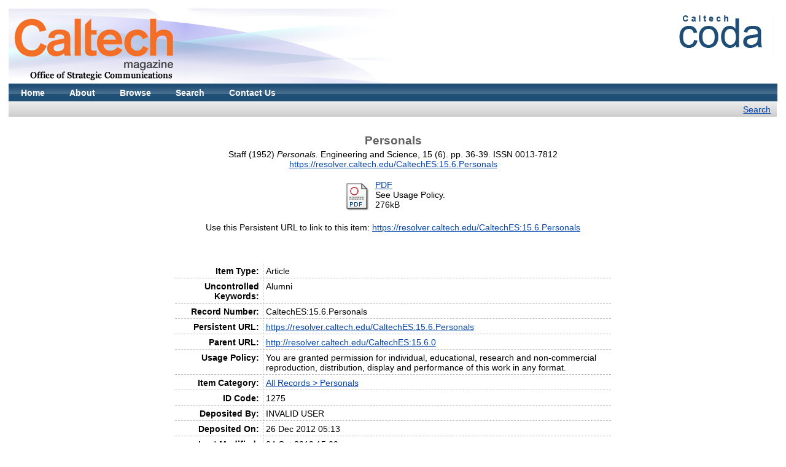

--- FILE ---
content_type: text/html; charset=utf-8
request_url: https://calteches.library.caltech.edu/1275/
body_size: 11065
content:
<!DOCTYPE html PUBLIC "-//W3C//DTD XHTML 1.0 Transitional//EN" "http://www.w3.org/TR/xhtml1/DTD/xhtml1-transitional.dtd">
<html xmlns="http://www.w3.org/1999/xhtml">
 <!-- Added by HTTrack -->
 <meta content="text/html;charset=utf-8" http-equiv="content-type"/>
 <!-- /Added by HTTrack -->
 <head>
  <meta content="mBSv_g2XjotybR07SrnwUkt03EV5_uCn3xK2h736dKg" name="google-site-verification"/>
  <title>
   Personals  - Caltech Magazine
  </title>
  <script src="/javascript/auto.js" type="text/javascript">
   <!-- nope -->
  </script>
  <style media="screen" type="text/css">
   @import url(/style/auto.css);
  </style>
  <style media="print" type="text/css">
   @import url(/style/print.css);
  </style>
  <link href="/favicon.ico" rel="icon" type="image/x-icon"/>
  <link href="/favicon.ico" rel="shortcut icon" type="image/x-icon"/>
  <link href="/" rel="Top"/>
  <link href="/search.html" rel="Search"/>
  <meta content="1275" name="eprints.eprintid"/>
  <meta content="4" name="eprints.rev_number"/>
  <meta content="archive" name="eprints.eprint_status"/>
  <meta content="205" name="eprints.userid"/>
  <meta content="disk0/00/00/12/75" name="eprints.dir"/>
  <meta content="2012-12-26 05:13:20" name="eprints.datestamp"/>
  <meta content="2019-10-04 15:09:11" name="eprints.lastmod"/>
  <meta content="2011-03-10 04:59:35" name="eprints.status_changed"/>
  <meta content="article" name="eprints.type"/>
  <meta content="show" name="eprints.metadata_visibility"/>
  <meta content="Staff, " name="eprints.creators_name"/>
  <meta content="Staff" name="eprints.creators_id"/>
  <meta content="Personals" name="eprints.title"/>
  <meta content="pub" name="eprints.ispublished"/>
  <meta content="personals" name="eprints.subjects"/>
  <meta content="public" name="eprints.full_text_status"/>
  <meta content="Alumni" name="eprints.keywords"/>
  <meta content="1952-03-01" name="eprints.date"/>
  <meta content="published" name="eprints.date_type"/>
  <meta content="Engineering and Science" name="eprints.publication"/>
  <meta content="15" name="eprints.volume"/>
  <meta content="6" name="eprints.number"/>
  <meta content="California Institute of Technology" name="eprints.publisher"/>
  <meta content="Pasadena, CA" name="eprints.place_of_pub"/>
  <meta content="36-39" name="eprints.pagerange"/>
  <meta content="CaltechES:15.6.Personals" name="eprints.id_number"/>
  <meta content="FALSE" name="eprints.refereed"/>
  <meta content="0013-7812" name="eprints.issn"/>
  <meta content="https://resolver.caltech.edu/CaltechES:15.6.Personals" name="eprints.official_url"/>
  <meta content="You are granted permission for individual, educational, research and non-commercial reproduction, distribution, display and performance of this work in any format." name="eprints.rights"/>
  <meta content="http://resolver.caltech.edu/CaltechES:15.6.0" name="eprints.parent_url"/>
  <meta content="CaltechES" name="eprints.collection"/>
  <meta content="  Staff    (1952)   Personals.  Engineering and Science, 15  (6).   pp. 36-39.  ISSN 0013-7812     https://resolver.caltech.edu/CaltechES:15.6.Personals &lt;https://resolver.caltech.edu/CaltechES:15.6.Personals&gt;  " name="eprints.citation"/>
  <meta content="https://calteches.library.caltech.edu/1275/1/Personals.pdf" name="eprints.document_url"/>
  <link href="http://purl.org/DC/elements/1.0/" rel="schema.DC"/>
  <meta content="https://calteches.library.caltech.edu/1275/" name="DC.relation"/>
  <meta content="Personals" name="DC.title"/>
  <meta content="Staff" name="DC.creator"/>
  <meta content="Personals" name="DC.subject"/>
  <meta content="California Institute of Technology" name="DC.publisher"/>
  <meta content="1952-03-01" name="DC.date"/>
  <meta content="Article" name="DC.type"/>
  <meta content="NonPeerReviewed" name="DC.type"/>
  <meta content="application/pdf" name="DC.format"/>
  <meta content="en" name="DC.language"/>
  <meta content="other" name="DC.rights"/>
  <meta content="https://calteches.library.caltech.edu/1275/1/Personals.pdf" name="DC.identifier"/>
  <meta content="  Staff    (1952)   Personals.  Engineering and Science, 15  (6).   pp. 36-39.  ISSN 0013-7812     https://resolver.caltech.edu/CaltechES:15.6.Personals &lt;https://resolver.caltech.edu/CaltechES:15.6.Personals&gt;  " name="DC.identifier"/>
  <meta content="https://resolver.caltech.edu/CaltechES:15.6.Personals" name="DC.relation"/>
  <meta content="CaltechES:15.6.Personals" name="DC.relation"/>
  <script src="https://www.google.com/jsapi" type="text/javascript">
   <!--padder-->
  </script>
  <script type="text/javascript">
   // <![CDATA[
google.load("visualization", "1", {packages:["corechart", "geochart"]});
// ]]>
  </script>
  <script type="text/javascript">
   // <![CDATA[
var eprints_http_root = "/";
var eprints_http_cgiroot = "";
var eprints_oai_archive_id = "calteches.library.caltech.edu";
var eprints_logged_in = false;
// ]]>
  </script>
  <style type="text/css">
   .ep_logged_in { display: none }
  </style>
  <link href="/style/auto-3.3.16.css" rel="stylesheet" type="text/css"/>
  <script src="/javascript/auto-3.3.16.js" type="text/javascript">
   <!--padder-->
  </script>
  <!--[if lte IE 6]>
        <link rel="stylesheet" type="text/css" href="/style/ie6.css" />
   <![endif]-->
  <meta content="EPrints 3.3.16" name="Generator"/>
  <meta content="text/html; charset=utf-8" http-equiv="Content-Type"/>
  <meta content="en" http-equiv="Content-Language"/>
 </head>
 <body bgcolor="#ffffff" text="#000000">
  <div class="ep_noprint">
   <noscript>
    <style type="text/css">
     @import url(/style/nojs.css);
    </style>
   </noscript>
  </div>
  <div class="ep_tm_header ep_noprint">
   <div class="ep_tm_sponsor_logo">
    <a href="https://magazine.caltech.edu/">
     <img alt="Caltech Magazine Logo" src="/images/CaltechMagazine-logo-100pxH.png"/>
    </a>
   </div>
   <div class="ep_tm_logo">
    <a href="https://library.caltech.edu/CODA">
     <img alt="CODA Logo" src="/images/codalogo.jpg"/>
    </a>
   </div>
   <!-- Caltech Magazine (formerly Caltech E&S) has a graphical logo.  This isn't needed
      <div><a class="ep_tm_archivetitle" href="{$config{frontpage}}"><epc:phrase ref="archive_name"/></a></div>
      <div><a class="ep_tm_archive_subtitle" href="https://pr.caltech.edu/periodicals/EandS/"><epc:phrase ref="archive_sponsor"/></a></div>
-->
   <ul class="ep_tm_menu">
    <li>
     <a href="/">
      Home
     </a>
    </li>
    <li>
     <a href="/information.html">
      About
     </a>
    </li>
    <li>
     <a href="/browseviews.html">
      Browse
     </a>
    </li>
    <li>
     <a href="/search.html">
      Search
     </a>
    </li>
    <li>
     <a href="https://library.caltech.edu/contact">
      Contact Us
     </a>
    </li>
   </ul>
   <table border="0" cellpadding="0" cellspacing="0" class="ep_tm_searchbar" width="100%">
    <tr>
     <td align="right" style="white-space: nowrap">
      <a href="/search.html">
       Search
      </a>
     </td>
    </tr>
   </table>
  </div>
  <div align="center" data-pagefind-body="">
   <table class="ep_tm_main" width="720">
    <tr>
     <td align="left">
      <h1 class="ep_tm_pagetitle">
       Personals
      </h1>
      <div class="ep_summary_content">
       <div class="ep_summary_content_left">
       </div>
       <div class="ep_summary_content_right">
       </div>
       <div class="ep_summary_content_top">
       </div>
       <div class="ep_summary_content_main">
        <p class="ep_block" style="margin-bottom: 1em">
         <span class="person_name">
          Staff
         </span>
         <!-- display date for everything except journal issues (E & S)  -->
         (1952)
         <em>
          Personals.
         </em>
         Engineering and Science, 15
       (6).
    
     pp. 36-39.
     ISSN 0013-7812
         <a href="https://resolver.caltech.edu/CaltechES:15.6.Personals">
          https://resolver.caltech.edu/CaltechES:15.6.Personals
         </a>
        </p>
        <p class="ep_block" style="margin-bottom: 1em">
        </p>
        <table class="ep_block" style="margin-bottom: 1em">
         <tr>
          <td style="text-align:center" valign="top">
           <a class="ep_document_link" href="/1275/1/Personals.pdf" onmouseout="EPJS_HidePreview( event, 'doc_preview_1686' );" onmouseover="EPJS_ShowPreview( event, 'doc_preview_1686' );">
            <img alt="[img]" border="0" class="ep_doc_icon" src="/style/images/fileicons/application_pdf.png"/>
           </a>
           <div class="ep_preview" id="doc_preview_1686">
            <table>
             <tr>
              <td>
               <img alt="" border="0" class="ep_preview_image" src="/1275/1.haspreviewThumbnailVersion/Personals.pdf"/>
               <div class="ep_preview_title">
                Preview
               </div>
              </td>
             </tr>
            </table>
           </div>
          </td>
          <td valign="top">
           <!-- document citation -->
           <span class="ep_document_citation">
            <a class="ep_document_link" href="/1275/1/Personals.pdf">
             PDF
            </a>
            <!-- Removed phrase "Available under License" per K. Douglas, 4/10/2009 (bc)  -->
            <br/>
            See Usage Policy.
           </span>
           <br/>
           276kB
          </td>
         </tr>
        </table>
        <p class="ep_block" style="margin-bottom: 1em">
         Use this Persistent URL to link to this item:
         <a href="https://resolver.caltech.edu/CaltechES:15.6.Personals">
          https://resolver.caltech.edu/CaltechES:15.6.Personals
         </a>
        </p>
        <br/>
        <br/>
        <table border="0" cellpadding="3" class="ep_block" style="margin-bottom: 1em">
         <tr>
          <th class="ep_row" valign="top">
           Item Type:
          </th>
          <td class="ep_row" valign="top">
           Article
          </td>
         </tr>
         <tr>
          <th class="ep_row" valign="top">
           Uncontrolled Keywords:
          </th>
          <td class="ep_row" valign="top">
           Alumni
          </td>
         </tr>
         <tr>
          <th class="ep_row" valign="top">
           Record Number:
          </th>
          <td class="ep_row" valign="top">
           CaltechES:15.6.Personals
          </td>
         </tr>
         <tr>
          <th class="ep_row" valign="top">
           Persistent URL:
          </th>
          <td class="ep_row" valign="top">
           <a href="https://resolver.caltech.edu/CaltechES:15.6.Personals">
            https://resolver.caltech.edu/CaltechES:15.6.Personals
           </a>
          </td>
         </tr>
         <tr>
          <th class="ep_row" valign="top">
           Parent URL:
          </th>
          <td class="ep_row" valign="top">
           <a href="http://resolver.caltech.edu/CaltechES:15.6.0">
            http://resolver.caltech.edu/CaltechES:15.6.0
           </a>
          </td>
         </tr>
         <tr>
          <th class="ep_row" valign="top">
           Usage Policy:
          </th>
          <td class="ep_row" valign="top">
           You are granted permission for individual, educational, research and non-commercial reproduction, distribution, display and performance of this work in any format.
          </td>
         </tr>
         <tr>
          <th class="ep_row" valign="top">
           Item Category:
          </th>
          <td class="ep_row" valign="top">
           <a href="/view/subjects/personals.html">
            All Records &gt; Personals
           </a>
          </td>
         </tr>
         <tr>
          <th class="ep_row" valign="top">
           ID Code:
          </th>
          <td class="ep_row" valign="top">
           1275
          </td>
         </tr>
         <tr>
          <th class="ep_row" valign="top">
           Deposited By:
          </th>
          <td class="ep_row" valign="top">
           INVALID USER
          </td>
         </tr>
         <tr>
          <th class="ep_row" valign="top">
           Deposited On:
          </th>
          <td class="ep_row" valign="top">
           26 Dec 2012 05:13
          </td>
         </tr>
         <tr>
          <th class="ep_row" valign="top">
           Last Modified:
          </th>
          <td class="ep_row" valign="top">
           04 Oct 2019 15:09
          </td>
         </tr>
        </table>
       </div>
       <div class="ep_summary_content_bottom">
       </div>
       <div class="ep_summary_content_after">
       </div>
      </div>
     </td>
    </tr>
   </table>
   <div id="extracted-text" style="display:none">
    PERSONALS
1917
A. R. Kemp,
M.S.
'18, has joined
Narmco,
Inc. as vice president, to direct
research on new products in the company's plants in
Costa Mesa and
San
Diego, Calif.
1922
R. W. Ager, Ph.D. '33, has been working on the problem of making U. S. weapons more effective since December, 1951, in the old Vista Del Arroyo Hotel. Whenever possible he spends weekends at Newport Beach where he built two apartments last summer.
1923
Douglas G. Kendall is sales executive for the Square I Company, in charge of special products for the western division. He is also president of the Crystal Cave Mining Company and vice president of L. W.
Thompson Company, Inc., (Los Angeles agents for Roller-Smith Breakers) and the Knoxonian Charities Foundation, a charitable Masonic organization in L.A. His son, Jerrold, is at Stanford.
Elmer L. Smith and his wife have just moved into a new home in the Linda Vista district of Pasadena. Elmer is principal engineer for the Water Department of Pasadena, where he has worked for 29 years.
1924
Loys Griswold has moved from Honolulu where he was associated with W. A. Ram-say, Itd., and is now working for the
General Electric Company in Chicago.
1925
Michael Karelitz
has been
appointed
Chief of the Engineering Section, in charge of mechanical engineering of the Research and Development Department of the Olin Cellophane Division, Olin Industries, Inc. in New Haven, Conn. Michael was formerly with the Perkin-Elmer Corporation
and General Precision
Laboratories.
was also with the U. S. Bureau of Reclamation at Denver, and the Radiation Lab nratories at M.I.T.
1926
Allen Laws. since moving to Alhambra as district manager for the Edison Com-pany, has become a member of the Board of Directors of the Alhambra Chamber of Commerce, the Alhambra Community Chest, the San Marino City Club, and fund chairman of the Alhambra Red Cross.
These activities, plus the ones he was previously involved in, help to keep him busy.
Stuart L. Seymour has been in the build ing business since his discharge
from the
Army in 1946, and he reports a new subdivision in
West Covina. His daughter
starts South Pasadena High next year, and his son, Robert, is a prospect for Caltech next fall.
Ralph S. Thacker joined the staff of Titeflex, Inc. of Newark, New Jersey, as a consultant, during the past year. He will be handling their engineering problems in the West, and will act as a consultant to their sales agencies,
as well as to the far-
tory. They have licensed under several of his patents on electrical connectors, and
are now going inte production on these.
Ralph is living in Flintridge, Calif.
1930
R. Stanley Lord has recently received the Superior Accompli-hment Award which is given to Federal employees for outstanding service over and bove that normally required in regular line of duty. The award is a "one-step" promotion.
After graduation frem Caltech, Stanley entered government service with the Geological Survey. He has served in California.
Harrisburg, Pa., and
Salt Lake City, Utah. He is now assistant district engineer for the California district, Surface Water Branch, with headquarters in San Francisco.
Alex H. Levine writes that he has been manufacturing phonograph records for the past seven years in Los Angeles.
1932
John L. Cox is now assistant head of the design and production department at the Nava! Ordance Test
Station in China
Lake. This constitutes a promotion fron his job as assistant division head with the Navy's Underwater Ordnance Department in Pasadena.
William. R. Bergren, Ph.D. '41, is Assistant Professor of Bioclemistry and Nutri-
PRESIDENT
Robert P. Sharp '34
VICE-PRESIDENT
John E. Sherborne '34
New York Chapter:
PRESIDENT
Howard E. Baker '30
Underwriters Labs., Inc., 161 Sixth Ave.
VICE-PRESIDENT
Erwin Baumgarten '40
Calco Division, American Cyanide Co., Bound Brook,
N. J
SECRETARY-TREASURER
S. Kendall Gold '42
Texas Oil Co., Lid., 551 Fifth Ave.
San Francisco Chapter:
PRESIDENT
Jerome Kohl '40
Tracerlab, Inc., 2295 San Pablo Ave., Berkeley
VICE-PRESIDENT
Robert R. Bowles '41
California Research Corp., 576 Standard Ave., Richmond
SECRETARY-TREASURER
Arnold L. Grossberg '42
California Research Corp., 576 Standard Ave., Richmond
The San Francisco Chapter meets for lunch at the Fraternity Club, 345 Bush St., every Thursday.
ALUMNI ASSOCIATION OFFICERS
SECRETARY
Donald S. Clark '29
TREASURER
Henry R. Freeman '25
BOARD OF DIRECTORS
Theodore C. Coleman '26
Paul Hubay '49
Gerald P. Foster "40
Hallan N. Marsh '22
K. E. Kingman '29
William O. Wetmore '37
Donald C. Tillman '45
ALUMNI CHAPTER OFFICERS
Washington, D. C., Chapter:
PRESIDENT
Comdr. Clarence A. Burnister '25
U. S. Coast &amp; Geodetic Survey
SECRETARY-TREASURER
Charles R. Cutler '45
800 World Center Building
Sacramento Chapter:
PRESIDENT
Fred Groat '24
California Division of Water Resources, Public Works Building.
SECRETARY-TREASURER
Richard Silberstein '41
Arthur A. Sauer, Consulting Structural Engineer,
2203 13th St.
Chicago Chapter:
PRESIDENT
LeVan Griffis '37
Armour Research Foundation, 35 W. 33rd St.
VICE-PRESIDENT
Eben Vey '41.
Illinois Institute of Technology, 3300 S. Federal St.
SECRETARY-TREASURER
Harrison Lingle '43
Cherry Burrell Corp., 427 W. Randolph St.
36
tion at U.S.C. Medical School. He is also a research fellow in bone metabolism and consultant to the laboratories at Children's Hospital, Los Angeles. The Bergrens have moved to Altadena, and have a four-year-old son, Peter.
Harold Roach, M.S. '33, announced the newest addition to the clan, a daughter, Patricia Lynne, who arrived last February 10. The others include Stephen, 7, and Dennis, 5.
R. E. Foss is now vice president and manager of production for the California division of Sunray Oil Company. In 1935 hc joined
Barnsdall Oil Company and waS
still with the company when it was acquired recently by Sunray.
William Shockley has been asked to give the annual lecture of the
Institute of
Metals Division of the American Institute of Mining and Metallurgical Engineers.
1933
Harald Omsted, M.S., is at present Chief Structural Engineer with the Los Angeles
City Board of Education.
Lt. Comdr. Dick Plank was given
24
hours recently to make up
his
mind
whether. or not to take a job with NATO.
He
derided to take it-which explains why he and his family are now in London, England.
Lt. Col. Bob MacDonald is with the Army Ofice of Procurement in
Ogden,
Utah.
1934
Warren L. Patton is still a patent lawyer with Fulwider and Mattingly in Los Ange-
His son,
Harvey Michael, was born
last August, and his daughter, Kathleen, is now six years old.
1935
Herbert Ribner, together with Maurice
Tucker,
the Second Midwest Conference on Fluid Mechanics in Columbus, Ohio, March 17-19. Herb is an aeronautical research engineer in the division office of the eight-by-six foot supersonic wind tunnel at the National Advisory Committee for Aeronautics' Lewis Flight Propulsion Laboratory in Cleveland.
In 1940, he started to work at NACA's Langley Laboratory in Virginia, where hu met bis wife, Lelia, who was division secretary of the Pilotless Aircraft Research Division. They now have a daughter 8½ months old. He was transferred to the Lewis Laboratory in May, 1949. The It-search program there is centered primarily on the propulsion problems created by the advent of supersonic speeds.
Bernard B. Watson, Ph.D., was appointed
Professional and Scientific Personnel Specialist of the Labor Department's Defense
Manpower Administration.
Since 1949 he
has served as Specialist for Physics in the Division of Higher Education of the U. S.
Office of Education, Federal Security Agency. He will now work in the Defense Manpower Administration's Division of
Program Development, and will be responsible for programs involving scientific, engineering and other specialized personnel.
Charles A. Dawson is living in Burbank at present, but will be moving to his
"ranch"—2 acres of oat-covered hill top near Hansen Dam, Pacoima-in the near future.
1936
Donald F. Folland, M.S., spent last summer at the Naval Air Missile Test Center at Point Mugu, Calif. Upon returning to New York from this assignment, he was promoted to an engineering section head for systems at the Sperry Gyroscope Com-pany.
He is now serving as Sperry representative on special committee 59 of the
RTCA to promote the common system of air traffic control for the United States.
The Follands have three children and are
living in Uniondale, New York.
Jack Paller and his wife, Evelyn, announced the birth of a son, Ronald Lewis
—a future Caltech student-on January 12.
R. Lowell Hand, M.S. 37, is working at Lockheed Aircraft Corporation, in charge of manufacturing research in the manufacturing standards department and tool design department.
1937
Wendell Miller is still working for Paci-
FACTORY PREMISES
FOR SALE
A high class instrument shop building, area 3,500 sq. ft. with an adjoining six room office. Located in Orange County in a district where a good supply of part-time labor is available.
Apply Owner,
Phone
LAmbert 5-1075
or LAmbert 5-3242
Oil Properties Consultants, Inc.
Complete Petroleum and Production
Engineering Service
Subsurface Geology • Micropaleontology
Reservoir Mechanics
Secondary Recovery and Evaluation
Registered Engineers
Petroleum Engineering
Associates, Inc.
Complete Laboratory Service
Core-Analysis
PVT
Fractional Analysis
Florent H. Bailly, '27
René Engel, Ph.D. '33
709.711 South Fair Oaks Avenue
SYcamore 3-1156
Pasadena 2, California
RYan 1.8141
BERKLEY ENGINEERING ... AND EQUIPMENT COMPANY
Meters &amp; Controls for Every Type &amp; Size Boiler
Industrial Instruments and Regulators
Remote Reading and Control Systems
Engineered Condensation Drainage &amp; Automatic
Boiler Feeding Systems
Flow and Pressure Regulating Valve Specialties
2439 Riverside Drive
NOrmandy 5190
Lmand 12,
UNITED
GEOPHYSICAL COMPANY
SEISMIC &amp; GRAVITY EXPLORATION SERVICE
595 East Colorado Street
Pasadena 1, Calif
VROMAN'S
SYcamore 3-1171
RYan 1-6669
Books &amp; Stationery
469 E. Colorado Stree
Pasadena
127 R. on raine
37
PERSONALS... CONTINUED
fic Tel. and is in the Chief Engineer's office in Los Angeles. He sums up the last fifteen years by saying he has not become the huge success predicted by his class-
mates--nor the failure predicted by the professors. He has, however, been extremely active-as evidenced by his four chil-
dren-but plans to become less active in
the near future. He lives in Arcadia, which he claims is the best little city in the world, discounting the traffic from the Race Track.
1938
Henry
K. Evans, who is transportation
specialist of the Chamber of Commerce of the United States, served as moderator of a panel session at the recent Local Cartage
National Conference on
"How can local
truckers avoid being legislated off the streets?"
Carl F. Friend reports the birth of his first son, John, on September l. His two daughters are Marie, 8½. and Nancy, 5½.
The family has just moved to a new home in Palos Verdes Estates. Carl is supervisor of aerodynamies at Northrup Aircraft.
1939
Lloyd Ibsen is working at Collins Radio
Company in Burbank.
M. Watkins,
Jr. is production
manager for Hycon Odekerk and Ludwig on a Navy rocket program. The Watkins' new daughter, Laura Jo, was born February 13. Their other daughter, Susan, is
Robert W. Alcock, M.S. '41, announced the arrival of a daughter, Janice Amelia, on January 11, 1952.
Robert B. Glassco reports the birth of his first child on December 4, 1951. On December 1, the Glasscos moved into the new home they built in Arcadia.
Lawrence W. Smith and his wife, Jeanne,
7, Laurean Ann, 5, and Warren Russell, 1
Since 1948 Lawrence has been presiden: and general manager of the
Products Company in South Pasa-dena, which now employs about 15 people and specializes in the manufacture of positive displacement rotary gear pumps for the liquefied petroleum gas industry.
Art Schneider, Ph.D. '49, has been with the engineering and development division of Given Manufacturing Co., Pasadena, as chief research engineer He has two children, boy 1½
Orin J. Mead is working as a design engineer for the Boeing Airplane Company's
B-47 project in Renton, Washington. He reports a first addition to his family, Mary Lisa, born January 28, 1952.
A. C. Ridland started work at J.P.L. in December in the design department. His son is over a year old now.
1944
Fred Karstedt and his wife are the proud parents of a baby girl, Karen Anne, born
John K. Honey and Helen Waughaman of Los Altos, Calif., have announced their engagement. John is studying for his doctorate at Stanford. Helen is a senior at San Jose State College.
Duane McRuer, M.S. '48, is supervisor of the Servo Group at Northrup Aircraft.
Richard C. Gerke, M.S., and his wife announce the arrival of a son, Charles Rich-
22. The Gerkes also have a 2½-year-old daughter, Martha.
John O. Rasmussen received his Ph.D. in chemistry from the University of California in February, 1952, and is working as an instructor in chemistry at U.C. for the spring semester of this year. The Rasmus-sens have twin girls, Nancy and Jane, born last October 17.
ALLEN MACHINE &amp; TOOL CO.
Designers and Builders of Special Machinery and Tools
Also General Machine Work
13409
S. Alameda Street
Compton,
California
Phones: NEvada 6-2707 - NEwmark 1-8190
ATKINSON
LABORATORY
LOS ANGELES
CALIFORNIA
Photographic
Photographic
Research
Chemicals
RALPH B. ATKINSON '30
DAMES &amp; MOORE
Trent R. Dames '33
William W. Moore '33
Soil Mechanics Investigations
General Offices: 816 West Fifth Street, Los Angeles 17
Regional Offices i
Los Angeles San Francisco Portland Seattle New Yorl
Life Insurance
Annuities
Estate Planning
HAROLD O. GRONDAHL
NEW YORK LIFE INSURANCE COMPANY
234 E. Colorado Street
Pasadena 1, Calif
SYcamore 2-7141
RYan 1-6191
OLNEY BROTHERS
RUG AND FURNITURE CLEANING
ORIENTAL RUG EXPERTS
312 N. Foothill Blvd.
Pasadena 8, Calif
SYcamore 3-0734
Palliation Press
OF PASADENA
455 EL DORADO, PASADENA 5, CALIFORNIA
SMITH-EMERY COMPANY
since 1910
hemists-Enginee
lemical and Physical Testing Laboratorie
920 Santee Street
os Angeles 15, Californ
ember American Council of Commercial Laboraiori
TRUESDAIL LABORATORIES, ING.
CHEMISTS - BACTERIOLOGISTS - ENGINEERS
Consultation, Research and Testing
4101 N. Figueroa St., L. A. 65 - CApitol 4148
C. E. P. Jeffreys, Ph.D. '31
Technical Director
Charter Mbr., American Council of Commercial Laborutories
38
James E. Ash, M.S., who was formerly mechanics instructor at Illinois Institute of Technology, has been named an associate research engineer in the heat-power department of The
Armour
Research
l'oundation of Illinois Tech.
Wayne E. Sefton is now working for Lockheed as a weight analyst. The Seftons moved into their new home on Shadow Grove
Road in Pasadena
in October.
Wayne claims he spends all his spare time pulling weeds and planting the garden.
Chandos Rypinski is working at Collins
Radio Company in Burbank.
1949
Charles H. Arrington. Jr. has been named research supervisor in the chemical department at DuPont's Experimental Station in Wilmington, Delaware.
He joined
the DuPont Company in 1949 as a research chemist, and has been engaged in fundamental research in various branches of physical chemistry, including fiber re-
search.
Gene D. Six, after graduating from Cal. tech, worked for seven months with the State of California Division of Water Re-sources. He then attended Claremont Graduate School and now has a secondarv and elementary teaching credential. At present he is teaching math and social studies at John Marshall Jr. High School in Pasa• dena, and liking his job very much
Frank Beardsley is working at Collins
Radio Company in Burbank.
1950
Edward A.
Revay, after
dil
18-month
training period with the American Cyanamide Company, is now associated with the company's Pacific Coast office in Los Angeles as technical sales representative. He was married on Christmas Day, 1951.
1951
Dean M. Blanchard is in Sumatra with the Caltex Pacific Petroleum Company, which is jointly owned by Standard Oil of California and the Texas Company.
After several months in the New York office of Caltex, he was transferred to the field station in Sumatra with an engineering staff to supervise the construction of plant and facilities for handling the oil from source to loading docks.
Harry Sutcliffe, M.S., and Betty Ann Donnan have announced their engagement.
Betty Ann, who holds a doctor's degree
from the Victoria University of Manchester, England, is a member of the English Department at the
University of
Arizona.
Harry also graduated from the University of Manchester, before coming to Caltech.
The wedding will take place in Lancashire in mid-summer, after which the couple will make their home in London, where Harry is doing special research for the British Railways.
Mitchell Bain is now working at Collins
Radio Company in Burbank.
partners in creating
CONNECTIN
DANN
velding, map, geological, mathematical and other symbol
hat the drattsman need!
*Trade Mark®
KEUFFEL &amp; ESSER CO.
EST. 1867
NEW YORK • HOBOKEN, N. J.
Chicago • St. Louis • Detroit • San Francisco • Los Angeles • Montreal
Dratting, Reproduction and Surveying Equipment and Materials, Slide Rules,
Measuring Tapes.
ALUMNI CALENDAR
April 12
June 4
Date to come
Seminar Day
Annuol Meeting
Family Day
CALTECH ATHLETIC SCHEDULE
TRACK
Saturday, March 8 Interclass meet
Friday, March 28
Pasadena College and Cal Paly (San Dimas) at Callech
Friday, April 4 Whittier
ot
Caltech
TENNIS
Sat.
Mar.
8 Caltech at Pomona
Sat.
Mar. 29
Caltech at Occidental
Wed. Apr.
Chapman at Caltech
Sat. Apr. 5
Redlands at Caltech
SWIMMING
Fri. Mar. 7 Redlands at Caltech
Sat. Mar. 29
Relays at Occidental
Thur. Apr. 3 Fullerton JC at Caltech
Fri.
Fri.
Fri.
GOLF
Mar.
7 Caltech at Pomana
Mar. 28
Occidental at Caltech
Apr. 4
Caltech at Redlands
BASEBALL
Mon. Mar. 24 Caltech at Chapman
Sat. Mar. 29
Sat. Apr.
5
Pomona at Caltech
Occidental at Caltech
CAMPUS ACTIVITIES OF INTEREST TO ALUMNI
FRIDAY EVENING DEMONSTRATION LECTURES
7:30 P.M. — 201 BRIDGE
Mar.
7 "The Chemical Composition of the Stars,"
Mar. 28
"The Oldest Profession,"
Apr.
4 "Piezaelectric Crystals and Their Applications,"
by Prot. J. L. Greenstein by Prof. E. T. Bell by Dr. W. G. Cady
39
   </div>
  </div>
  <div class="ep_tm_footer ep_noprint">
   <hr class="ep_ruler" noshade="noshade"/>
   <hr class="ep_tm_last"/>
   <div style="float: right; margin-left: 1em">
    <a href="https://eprints.org/software/">
     <img border="0" src="/images/eprintslogo.gif"/>
    </a>
   </div>
   <div style="font-size: 80%;">
    <div>
     Caltech Magazine was powered by
     <em>
      <a href="https://eprints.org/software/">
       EPrints 3.3
      </a>
     </em>
     which is developed by the
     <a href="https://www.ecs.soton.ac.uk/">
      School of Electronics and Computer Science
     </a>
     at the University of Southampton.
     <a href="/eprints/">
      More information and software credits
     </a>
     .
    </div>
   </div>
  </div>
 </body>
</html>
